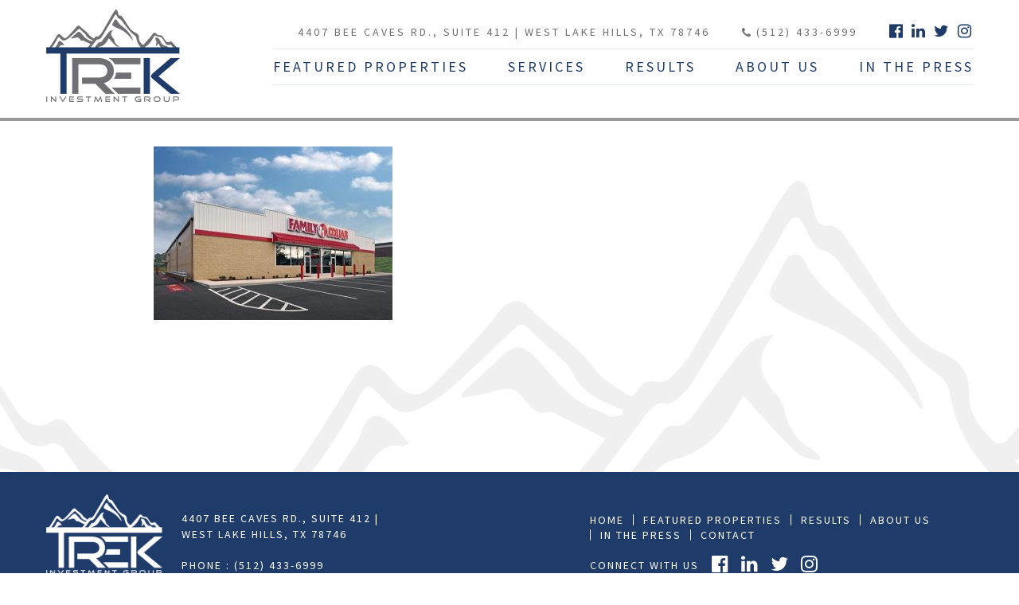

--- FILE ---
content_type: text/html; charset=UTF-8
request_url: https://www.trekig.com/in-the-press/fds-typical-2/
body_size: 39041
content:
<!DOCTYPE html>
<html lang="en-US">
<head>
<meta charset="UTF-8">
<meta name="viewport" content="width=device-width, initial-scale=1.0, minimum-scale=1.0, maximum-scale=1.0, user-scalable=no">
<link rel="profile" href="http://gmpg.org/xfn/11">
<link rel="shortcut icon" type="image/x-icon" href="https://www.trekig.com/wp-content/themes/trek-investment/images/favicon.ico" />
<meta name='robots' content='index, follow, max-image-preview:large, max-snippet:-1, max-video-preview:-1' />

	<!-- This site is optimized with the Yoast SEO plugin v22.6 - https://yoast.com/wordpress/plugins/seo/ -->
	<title>FDS Typical 2 - TREK Investment Group</title>
	<link rel="canonical" href="https://www.trekig.com/in-the-press/fds-typical-2/" />
	<meta property="og:locale" content="en_US" />
	<meta property="og:type" content="article" />
	<meta property="og:title" content="FDS Typical 2 - TREK Investment Group" />
	<meta property="og:url" content="https://www.trekig.com/in-the-press/fds-typical-2/" />
	<meta property="og:site_name" content="TREK Investment Group" />
	<meta property="article:publisher" content="https://www.facebook.com/TREKinvestmentgroup" />
	<meta property="article:modified_time" content="2017-07-25T16:24:37+00:00" />
	<meta property="og:image" content="https://www.trekig.com/in-the-press/fds-typical-2" />
	<meta property="og:image:width" content="600" />
	<meta property="og:image:height" content="435" />
	<meta property="og:image:type" content="image/jpeg" />
	<meta name="twitter:card" content="summary_large_image" />
	<meta name="twitter:site" content="@TrekIG" />
	<script type="application/ld+json" class="yoast-schema-graph">{"@context":"https://schema.org","@graph":[{"@type":"WebPage","@id":"https://www.trekig.com/in-the-press/fds-typical-2/","url":"https://www.trekig.com/in-the-press/fds-typical-2/","name":"FDS Typical 2 - TREK Investment Group","isPartOf":{"@id":"https://www.trekig.com/#website"},"primaryImageOfPage":{"@id":"https://www.trekig.com/in-the-press/fds-typical-2/#primaryimage"},"image":{"@id":"https://www.trekig.com/in-the-press/fds-typical-2/#primaryimage"},"thumbnailUrl":"https://www.trekig.com/wp-content/uploads/2016/11/FDS-Typical-2.jpg","datePublished":"2017-04-19T18:14:43+00:00","dateModified":"2017-07-25T16:24:37+00:00","breadcrumb":{"@id":"https://www.trekig.com/in-the-press/fds-typical-2/#breadcrumb"},"inLanguage":"en-US","potentialAction":[{"@type":"ReadAction","target":["https://www.trekig.com/in-the-press/fds-typical-2/"]}]},{"@type":"ImageObject","inLanguage":"en-US","@id":"https://www.trekig.com/in-the-press/fds-typical-2/#primaryimage","url":"https://www.trekig.com/wp-content/uploads/2016/11/FDS-Typical-2.jpg","contentUrl":"https://www.trekig.com/wp-content/uploads/2016/11/FDS-Typical-2.jpg","width":600,"height":435},{"@type":"BreadcrumbList","@id":"https://www.trekig.com/in-the-press/fds-typical-2/#breadcrumb","itemListElement":[{"@type":"ListItem","position":1,"name":"Home","item":"https://www.trekig.com/"},{"@type":"ListItem","position":2,"name":"In The Press","item":"https://www.trekig.com/in-the-press/"},{"@type":"ListItem","position":3,"name":"FDS Typical 2"}]},{"@type":"WebSite","@id":"https://www.trekig.com/#website","url":"https://www.trekig.com/","name":"TREK Investment Group","description":"Commercial Real Estate Investment Brokerage Firm","publisher":{"@id":"https://www.trekig.com/#organization"},"potentialAction":[{"@type":"SearchAction","target":{"@type":"EntryPoint","urlTemplate":"https://www.trekig.com/?s={search_term_string}"},"query-input":"required name=search_term_string"}],"inLanguage":"en-US"},{"@type":"Organization","@id":"https://www.trekig.com/#organization","name":"TREK Investment Group","url":"https://www.trekig.com/","logo":{"@type":"ImageObject","inLanguage":"en-US","@id":"https://www.trekig.com/#/schema/logo/image/","url":"https://www.trekig.com/wp-content/uploads/2019/01/Blue-background-TREK-logo.jpg","contentUrl":"https://www.trekig.com/wp-content/uploads/2019/01/Blue-background-TREK-logo.jpg","width":1045,"height":631,"caption":"TREK Investment Group"},"image":{"@id":"https://www.trekig.com/#/schema/logo/image/"},"sameAs":["https://www.facebook.com/TREKinvestmentgroup","https://x.com/TrekIG","https://www.linkedin.com/company/15217135/admin/"]}]}</script>
	<!-- / Yoast SEO plugin. -->


<link rel='dns-prefetch' href='//use.typekit.net' />
<link rel='dns-prefetch' href='//maxcdn.bootstrapcdn.com' />
<link rel='dns-prefetch' href='//fonts.googleapis.com' />
<link rel="alternate" type="application/rss+xml" title="TREK Investment Group &raquo; Feed" href="https://www.trekig.com/feed/" />
		<!-- This site uses the Google Analytics by MonsterInsights plugin v9.11.1 - Using Analytics tracking - https://www.monsterinsights.com/ -->
							<script src="//www.googletagmanager.com/gtag/js?id=G-VPW3WXR8KD"  data-cfasync="false" data-wpfc-render="false" type="text/javascript" async></script>
			<script data-cfasync="false" data-wpfc-render="false" type="text/javascript">
				var mi_version = '9.11.1';
				var mi_track_user = true;
				var mi_no_track_reason = '';
								var MonsterInsightsDefaultLocations = {"page_location":"https:\/\/www.trekig.com\/in-the-press\/fds-typical-2\/"};
								if ( typeof MonsterInsightsPrivacyGuardFilter === 'function' ) {
					var MonsterInsightsLocations = (typeof MonsterInsightsExcludeQuery === 'object') ? MonsterInsightsPrivacyGuardFilter( MonsterInsightsExcludeQuery ) : MonsterInsightsPrivacyGuardFilter( MonsterInsightsDefaultLocations );
				} else {
					var MonsterInsightsLocations = (typeof MonsterInsightsExcludeQuery === 'object') ? MonsterInsightsExcludeQuery : MonsterInsightsDefaultLocations;
				}

								var disableStrs = [
										'ga-disable-G-VPW3WXR8KD',
									];

				/* Function to detect opted out users */
				function __gtagTrackerIsOptedOut() {
					for (var index = 0; index < disableStrs.length; index++) {
						if (document.cookie.indexOf(disableStrs[index] + '=true') > -1) {
							return true;
						}
					}

					return false;
				}

				/* Disable tracking if the opt-out cookie exists. */
				if (__gtagTrackerIsOptedOut()) {
					for (var index = 0; index < disableStrs.length; index++) {
						window[disableStrs[index]] = true;
					}
				}

				/* Opt-out function */
				function __gtagTrackerOptout() {
					for (var index = 0; index < disableStrs.length; index++) {
						document.cookie = disableStrs[index] + '=true; expires=Thu, 31 Dec 2099 23:59:59 UTC; path=/';
						window[disableStrs[index]] = true;
					}
				}

				if ('undefined' === typeof gaOptout) {
					function gaOptout() {
						__gtagTrackerOptout();
					}
				}
								window.dataLayer = window.dataLayer || [];

				window.MonsterInsightsDualTracker = {
					helpers: {},
					trackers: {},
				};
				if (mi_track_user) {
					function __gtagDataLayer() {
						dataLayer.push(arguments);
					}

					function __gtagTracker(type, name, parameters) {
						if (!parameters) {
							parameters = {};
						}

						if (parameters.send_to) {
							__gtagDataLayer.apply(null, arguments);
							return;
						}

						if (type === 'event') {
														parameters.send_to = monsterinsights_frontend.v4_id;
							var hookName = name;
							if (typeof parameters['event_category'] !== 'undefined') {
								hookName = parameters['event_category'] + ':' + name;
							}

							if (typeof MonsterInsightsDualTracker.trackers[hookName] !== 'undefined') {
								MonsterInsightsDualTracker.trackers[hookName](parameters);
							} else {
								__gtagDataLayer('event', name, parameters);
							}
							
						} else {
							__gtagDataLayer.apply(null, arguments);
						}
					}

					__gtagTracker('js', new Date());
					__gtagTracker('set', {
						'developer_id.dZGIzZG': true,
											});
					if ( MonsterInsightsLocations.page_location ) {
						__gtagTracker('set', MonsterInsightsLocations);
					}
										__gtagTracker('config', 'G-VPW3WXR8KD', {"forceSSL":"true","link_attribution":"true"} );
										window.gtag = __gtagTracker;										(function () {
						/* https://developers.google.com/analytics/devguides/collection/analyticsjs/ */
						/* ga and __gaTracker compatibility shim. */
						var noopfn = function () {
							return null;
						};
						var newtracker = function () {
							return new Tracker();
						};
						var Tracker = function () {
							return null;
						};
						var p = Tracker.prototype;
						p.get = noopfn;
						p.set = noopfn;
						p.send = function () {
							var args = Array.prototype.slice.call(arguments);
							args.unshift('send');
							__gaTracker.apply(null, args);
						};
						var __gaTracker = function () {
							var len = arguments.length;
							if (len === 0) {
								return;
							}
							var f = arguments[len - 1];
							if (typeof f !== 'object' || f === null || typeof f.hitCallback !== 'function') {
								if ('send' === arguments[0]) {
									var hitConverted, hitObject = false, action;
									if ('event' === arguments[1]) {
										if ('undefined' !== typeof arguments[3]) {
											hitObject = {
												'eventAction': arguments[3],
												'eventCategory': arguments[2],
												'eventLabel': arguments[4],
												'value': arguments[5] ? arguments[5] : 1,
											}
										}
									}
									if ('pageview' === arguments[1]) {
										if ('undefined' !== typeof arguments[2]) {
											hitObject = {
												'eventAction': 'page_view',
												'page_path': arguments[2],
											}
										}
									}
									if (typeof arguments[2] === 'object') {
										hitObject = arguments[2];
									}
									if (typeof arguments[5] === 'object') {
										Object.assign(hitObject, arguments[5]);
									}
									if ('undefined' !== typeof arguments[1].hitType) {
										hitObject = arguments[1];
										if ('pageview' === hitObject.hitType) {
											hitObject.eventAction = 'page_view';
										}
									}
									if (hitObject) {
										action = 'timing' === arguments[1].hitType ? 'timing_complete' : hitObject.eventAction;
										hitConverted = mapArgs(hitObject);
										__gtagTracker('event', action, hitConverted);
									}
								}
								return;
							}

							function mapArgs(args) {
								var arg, hit = {};
								var gaMap = {
									'eventCategory': 'event_category',
									'eventAction': 'event_action',
									'eventLabel': 'event_label',
									'eventValue': 'event_value',
									'nonInteraction': 'non_interaction',
									'timingCategory': 'event_category',
									'timingVar': 'name',
									'timingValue': 'value',
									'timingLabel': 'event_label',
									'page': 'page_path',
									'location': 'page_location',
									'title': 'page_title',
									'referrer' : 'page_referrer',
								};
								for (arg in args) {
																		if (!(!args.hasOwnProperty(arg) || !gaMap.hasOwnProperty(arg))) {
										hit[gaMap[arg]] = args[arg];
									} else {
										hit[arg] = args[arg];
									}
								}
								return hit;
							}

							try {
								f.hitCallback();
							} catch (ex) {
							}
						};
						__gaTracker.create = newtracker;
						__gaTracker.getByName = newtracker;
						__gaTracker.getAll = function () {
							return [];
						};
						__gaTracker.remove = noopfn;
						__gaTracker.loaded = true;
						window['__gaTracker'] = __gaTracker;
					})();
									} else {
										console.log("");
					(function () {
						function __gtagTracker() {
							return null;
						}

						window['__gtagTracker'] = __gtagTracker;
						window['gtag'] = __gtagTracker;
					})();
									}
			</script>
							<!-- / Google Analytics by MonsterInsights -->
		<script type="text/javascript">
window._wpemojiSettings = {"baseUrl":"https:\/\/s.w.org\/images\/core\/emoji\/14.0.0\/72x72\/","ext":".png","svgUrl":"https:\/\/s.w.org\/images\/core\/emoji\/14.0.0\/svg\/","svgExt":".svg","source":{"concatemoji":"https:\/\/www.trekig.com\/wp-includes\/js\/wp-emoji-release.min.js?ver=6.3.7"}};
/*! This file is auto-generated */
!function(i,n){var o,s,e;function c(e){try{var t={supportTests:e,timestamp:(new Date).valueOf()};sessionStorage.setItem(o,JSON.stringify(t))}catch(e){}}function p(e,t,n){e.clearRect(0,0,e.canvas.width,e.canvas.height),e.fillText(t,0,0);var t=new Uint32Array(e.getImageData(0,0,e.canvas.width,e.canvas.height).data),r=(e.clearRect(0,0,e.canvas.width,e.canvas.height),e.fillText(n,0,0),new Uint32Array(e.getImageData(0,0,e.canvas.width,e.canvas.height).data));return t.every(function(e,t){return e===r[t]})}function u(e,t,n){switch(t){case"flag":return n(e,"\ud83c\udff3\ufe0f\u200d\u26a7\ufe0f","\ud83c\udff3\ufe0f\u200b\u26a7\ufe0f")?!1:!n(e,"\ud83c\uddfa\ud83c\uddf3","\ud83c\uddfa\u200b\ud83c\uddf3")&&!n(e,"\ud83c\udff4\udb40\udc67\udb40\udc62\udb40\udc65\udb40\udc6e\udb40\udc67\udb40\udc7f","\ud83c\udff4\u200b\udb40\udc67\u200b\udb40\udc62\u200b\udb40\udc65\u200b\udb40\udc6e\u200b\udb40\udc67\u200b\udb40\udc7f");case"emoji":return!n(e,"\ud83e\udef1\ud83c\udffb\u200d\ud83e\udef2\ud83c\udfff","\ud83e\udef1\ud83c\udffb\u200b\ud83e\udef2\ud83c\udfff")}return!1}function f(e,t,n){var r="undefined"!=typeof WorkerGlobalScope&&self instanceof WorkerGlobalScope?new OffscreenCanvas(300,150):i.createElement("canvas"),a=r.getContext("2d",{willReadFrequently:!0}),o=(a.textBaseline="top",a.font="600 32px Arial",{});return e.forEach(function(e){o[e]=t(a,e,n)}),o}function t(e){var t=i.createElement("script");t.src=e,t.defer=!0,i.head.appendChild(t)}"undefined"!=typeof Promise&&(o="wpEmojiSettingsSupports",s=["flag","emoji"],n.supports={everything:!0,everythingExceptFlag:!0},e=new Promise(function(e){i.addEventListener("DOMContentLoaded",e,{once:!0})}),new Promise(function(t){var n=function(){try{var e=JSON.parse(sessionStorage.getItem(o));if("object"==typeof e&&"number"==typeof e.timestamp&&(new Date).valueOf()<e.timestamp+604800&&"object"==typeof e.supportTests)return e.supportTests}catch(e){}return null}();if(!n){if("undefined"!=typeof Worker&&"undefined"!=typeof OffscreenCanvas&&"undefined"!=typeof URL&&URL.createObjectURL&&"undefined"!=typeof Blob)try{var e="postMessage("+f.toString()+"("+[JSON.stringify(s),u.toString(),p.toString()].join(",")+"));",r=new Blob([e],{type:"text/javascript"}),a=new Worker(URL.createObjectURL(r),{name:"wpTestEmojiSupports"});return void(a.onmessage=function(e){c(n=e.data),a.terminate(),t(n)})}catch(e){}c(n=f(s,u,p))}t(n)}).then(function(e){for(var t in e)n.supports[t]=e[t],n.supports.everything=n.supports.everything&&n.supports[t],"flag"!==t&&(n.supports.everythingExceptFlag=n.supports.everythingExceptFlag&&n.supports[t]);n.supports.everythingExceptFlag=n.supports.everythingExceptFlag&&!n.supports.flag,n.DOMReady=!1,n.readyCallback=function(){n.DOMReady=!0}}).then(function(){return e}).then(function(){var e;n.supports.everything||(n.readyCallback(),(e=n.source||{}).concatemoji?t(e.concatemoji):e.wpemoji&&e.twemoji&&(t(e.twemoji),t(e.wpemoji)))}))}((window,document),window._wpemojiSettings);
</script>
<style type="text/css">
img.wp-smiley,
img.emoji {
	display: inline !important;
	border: none !important;
	box-shadow: none !important;
	height: 1em !important;
	width: 1em !important;
	margin: 0 0.07em !important;
	vertical-align: -0.1em !important;
	background: none !important;
	padding: 0 !important;
}
</style>
	<link rel='stylesheet' id='wp-block-library-css' href='https://www.trekig.com/wp-includes/css/dist/block-library/style.min.css?ver=6.3.7' type='text/css' media='all' />
<style id='classic-theme-styles-inline-css' type='text/css'>
/*! This file is auto-generated */
.wp-block-button__link{color:#fff;background-color:#32373c;border-radius:9999px;box-shadow:none;text-decoration:none;padding:calc(.667em + 2px) calc(1.333em + 2px);font-size:1.125em}.wp-block-file__button{background:#32373c;color:#fff;text-decoration:none}
</style>
<style id='global-styles-inline-css' type='text/css'>
body{--wp--preset--color--black: #000000;--wp--preset--color--cyan-bluish-gray: #abb8c3;--wp--preset--color--white: #ffffff;--wp--preset--color--pale-pink: #f78da7;--wp--preset--color--vivid-red: #cf2e2e;--wp--preset--color--luminous-vivid-orange: #ff6900;--wp--preset--color--luminous-vivid-amber: #fcb900;--wp--preset--color--light-green-cyan: #7bdcb5;--wp--preset--color--vivid-green-cyan: #00d084;--wp--preset--color--pale-cyan-blue: #8ed1fc;--wp--preset--color--vivid-cyan-blue: #0693e3;--wp--preset--color--vivid-purple: #9b51e0;--wp--preset--gradient--vivid-cyan-blue-to-vivid-purple: linear-gradient(135deg,rgba(6,147,227,1) 0%,rgb(155,81,224) 100%);--wp--preset--gradient--light-green-cyan-to-vivid-green-cyan: linear-gradient(135deg,rgb(122,220,180) 0%,rgb(0,208,130) 100%);--wp--preset--gradient--luminous-vivid-amber-to-luminous-vivid-orange: linear-gradient(135deg,rgba(252,185,0,1) 0%,rgba(255,105,0,1) 100%);--wp--preset--gradient--luminous-vivid-orange-to-vivid-red: linear-gradient(135deg,rgba(255,105,0,1) 0%,rgb(207,46,46) 100%);--wp--preset--gradient--very-light-gray-to-cyan-bluish-gray: linear-gradient(135deg,rgb(238,238,238) 0%,rgb(169,184,195) 100%);--wp--preset--gradient--cool-to-warm-spectrum: linear-gradient(135deg,rgb(74,234,220) 0%,rgb(151,120,209) 20%,rgb(207,42,186) 40%,rgb(238,44,130) 60%,rgb(251,105,98) 80%,rgb(254,248,76) 100%);--wp--preset--gradient--blush-light-purple: linear-gradient(135deg,rgb(255,206,236) 0%,rgb(152,150,240) 100%);--wp--preset--gradient--blush-bordeaux: linear-gradient(135deg,rgb(254,205,165) 0%,rgb(254,45,45) 50%,rgb(107,0,62) 100%);--wp--preset--gradient--luminous-dusk: linear-gradient(135deg,rgb(255,203,112) 0%,rgb(199,81,192) 50%,rgb(65,88,208) 100%);--wp--preset--gradient--pale-ocean: linear-gradient(135deg,rgb(255,245,203) 0%,rgb(182,227,212) 50%,rgb(51,167,181) 100%);--wp--preset--gradient--electric-grass: linear-gradient(135deg,rgb(202,248,128) 0%,rgb(113,206,126) 100%);--wp--preset--gradient--midnight: linear-gradient(135deg,rgb(2,3,129) 0%,rgb(40,116,252) 100%);--wp--preset--font-size--small: 13px;--wp--preset--font-size--medium: 20px;--wp--preset--font-size--large: 36px;--wp--preset--font-size--x-large: 42px;--wp--preset--spacing--20: 0.44rem;--wp--preset--spacing--30: 0.67rem;--wp--preset--spacing--40: 1rem;--wp--preset--spacing--50: 1.5rem;--wp--preset--spacing--60: 2.25rem;--wp--preset--spacing--70: 3.38rem;--wp--preset--spacing--80: 5.06rem;--wp--preset--shadow--natural: 6px 6px 9px rgba(0, 0, 0, 0.2);--wp--preset--shadow--deep: 12px 12px 50px rgba(0, 0, 0, 0.4);--wp--preset--shadow--sharp: 6px 6px 0px rgba(0, 0, 0, 0.2);--wp--preset--shadow--outlined: 6px 6px 0px -3px rgba(255, 255, 255, 1), 6px 6px rgba(0, 0, 0, 1);--wp--preset--shadow--crisp: 6px 6px 0px rgba(0, 0, 0, 1);}:where(.is-layout-flex){gap: 0.5em;}:where(.is-layout-grid){gap: 0.5em;}body .is-layout-flow > .alignleft{float: left;margin-inline-start: 0;margin-inline-end: 2em;}body .is-layout-flow > .alignright{float: right;margin-inline-start: 2em;margin-inline-end: 0;}body .is-layout-flow > .aligncenter{margin-left: auto !important;margin-right: auto !important;}body .is-layout-constrained > .alignleft{float: left;margin-inline-start: 0;margin-inline-end: 2em;}body .is-layout-constrained > .alignright{float: right;margin-inline-start: 2em;margin-inline-end: 0;}body .is-layout-constrained > .aligncenter{margin-left: auto !important;margin-right: auto !important;}body .is-layout-constrained > :where(:not(.alignleft):not(.alignright):not(.alignfull)){max-width: var(--wp--style--global--content-size);margin-left: auto !important;margin-right: auto !important;}body .is-layout-constrained > .alignwide{max-width: var(--wp--style--global--wide-size);}body .is-layout-flex{display: flex;}body .is-layout-flex{flex-wrap: wrap;align-items: center;}body .is-layout-flex > *{margin: 0;}body .is-layout-grid{display: grid;}body .is-layout-grid > *{margin: 0;}:where(.wp-block-columns.is-layout-flex){gap: 2em;}:where(.wp-block-columns.is-layout-grid){gap: 2em;}:where(.wp-block-post-template.is-layout-flex){gap: 1.25em;}:where(.wp-block-post-template.is-layout-grid){gap: 1.25em;}.has-black-color{color: var(--wp--preset--color--black) !important;}.has-cyan-bluish-gray-color{color: var(--wp--preset--color--cyan-bluish-gray) !important;}.has-white-color{color: var(--wp--preset--color--white) !important;}.has-pale-pink-color{color: var(--wp--preset--color--pale-pink) !important;}.has-vivid-red-color{color: var(--wp--preset--color--vivid-red) !important;}.has-luminous-vivid-orange-color{color: var(--wp--preset--color--luminous-vivid-orange) !important;}.has-luminous-vivid-amber-color{color: var(--wp--preset--color--luminous-vivid-amber) !important;}.has-light-green-cyan-color{color: var(--wp--preset--color--light-green-cyan) !important;}.has-vivid-green-cyan-color{color: var(--wp--preset--color--vivid-green-cyan) !important;}.has-pale-cyan-blue-color{color: var(--wp--preset--color--pale-cyan-blue) !important;}.has-vivid-cyan-blue-color{color: var(--wp--preset--color--vivid-cyan-blue) !important;}.has-vivid-purple-color{color: var(--wp--preset--color--vivid-purple) !important;}.has-black-background-color{background-color: var(--wp--preset--color--black) !important;}.has-cyan-bluish-gray-background-color{background-color: var(--wp--preset--color--cyan-bluish-gray) !important;}.has-white-background-color{background-color: var(--wp--preset--color--white) !important;}.has-pale-pink-background-color{background-color: var(--wp--preset--color--pale-pink) !important;}.has-vivid-red-background-color{background-color: var(--wp--preset--color--vivid-red) !important;}.has-luminous-vivid-orange-background-color{background-color: var(--wp--preset--color--luminous-vivid-orange) !important;}.has-luminous-vivid-amber-background-color{background-color: var(--wp--preset--color--luminous-vivid-amber) !important;}.has-light-green-cyan-background-color{background-color: var(--wp--preset--color--light-green-cyan) !important;}.has-vivid-green-cyan-background-color{background-color: var(--wp--preset--color--vivid-green-cyan) !important;}.has-pale-cyan-blue-background-color{background-color: var(--wp--preset--color--pale-cyan-blue) !important;}.has-vivid-cyan-blue-background-color{background-color: var(--wp--preset--color--vivid-cyan-blue) !important;}.has-vivid-purple-background-color{background-color: var(--wp--preset--color--vivid-purple) !important;}.has-black-border-color{border-color: var(--wp--preset--color--black) !important;}.has-cyan-bluish-gray-border-color{border-color: var(--wp--preset--color--cyan-bluish-gray) !important;}.has-white-border-color{border-color: var(--wp--preset--color--white) !important;}.has-pale-pink-border-color{border-color: var(--wp--preset--color--pale-pink) !important;}.has-vivid-red-border-color{border-color: var(--wp--preset--color--vivid-red) !important;}.has-luminous-vivid-orange-border-color{border-color: var(--wp--preset--color--luminous-vivid-orange) !important;}.has-luminous-vivid-amber-border-color{border-color: var(--wp--preset--color--luminous-vivid-amber) !important;}.has-light-green-cyan-border-color{border-color: var(--wp--preset--color--light-green-cyan) !important;}.has-vivid-green-cyan-border-color{border-color: var(--wp--preset--color--vivid-green-cyan) !important;}.has-pale-cyan-blue-border-color{border-color: var(--wp--preset--color--pale-cyan-blue) !important;}.has-vivid-cyan-blue-border-color{border-color: var(--wp--preset--color--vivid-cyan-blue) !important;}.has-vivid-purple-border-color{border-color: var(--wp--preset--color--vivid-purple) !important;}.has-vivid-cyan-blue-to-vivid-purple-gradient-background{background: var(--wp--preset--gradient--vivid-cyan-blue-to-vivid-purple) !important;}.has-light-green-cyan-to-vivid-green-cyan-gradient-background{background: var(--wp--preset--gradient--light-green-cyan-to-vivid-green-cyan) !important;}.has-luminous-vivid-amber-to-luminous-vivid-orange-gradient-background{background: var(--wp--preset--gradient--luminous-vivid-amber-to-luminous-vivid-orange) !important;}.has-luminous-vivid-orange-to-vivid-red-gradient-background{background: var(--wp--preset--gradient--luminous-vivid-orange-to-vivid-red) !important;}.has-very-light-gray-to-cyan-bluish-gray-gradient-background{background: var(--wp--preset--gradient--very-light-gray-to-cyan-bluish-gray) !important;}.has-cool-to-warm-spectrum-gradient-background{background: var(--wp--preset--gradient--cool-to-warm-spectrum) !important;}.has-blush-light-purple-gradient-background{background: var(--wp--preset--gradient--blush-light-purple) !important;}.has-blush-bordeaux-gradient-background{background: var(--wp--preset--gradient--blush-bordeaux) !important;}.has-luminous-dusk-gradient-background{background: var(--wp--preset--gradient--luminous-dusk) !important;}.has-pale-ocean-gradient-background{background: var(--wp--preset--gradient--pale-ocean) !important;}.has-electric-grass-gradient-background{background: var(--wp--preset--gradient--electric-grass) !important;}.has-midnight-gradient-background{background: var(--wp--preset--gradient--midnight) !important;}.has-small-font-size{font-size: var(--wp--preset--font-size--small) !important;}.has-medium-font-size{font-size: var(--wp--preset--font-size--medium) !important;}.has-large-font-size{font-size: var(--wp--preset--font-size--large) !important;}.has-x-large-font-size{font-size: var(--wp--preset--font-size--x-large) !important;}
.wp-block-navigation a:where(:not(.wp-element-button)){color: inherit;}
:where(.wp-block-post-template.is-layout-flex){gap: 1.25em;}:where(.wp-block-post-template.is-layout-grid){gap: 1.25em;}
:where(.wp-block-columns.is-layout-flex){gap: 2em;}:where(.wp-block-columns.is-layout-grid){gap: 2em;}
.wp-block-pullquote{font-size: 1.5em;line-height: 1.6;}
</style>
<link rel='stylesheet' id='trek-investment-bootstrap-min-css' href='https://www.trekig.com/wp-content/themes/trek-investment/css/bootstrap.min.css?ver=6.3.7' type='text/css' media='all' />
<link rel='stylesheet' id='trek-investment-font-awesome-css' href='https://maxcdn.bootstrapcdn.com/font-awesome/4.7.0/css/font-awesome.min.css?ver=6.3.7' type='text/css' media='all' />
<link rel='stylesheet' id='trek-investment-source-sans-pro-css' href='https://fonts.googleapis.com/css?family=Source+Sans+Pro%3A300%2C400%2C600%2C700%2C900&#038;ver=6.3.7' type='text/css' media='all' />
<link rel='stylesheet' id='trek-investment-bxslider-css' href='https://www.trekig.com/wp-content/themes/trek-investment/css/jquery.bxslider.css?ver=6.3.7' type='text/css' media='all' />
<link rel='stylesheet' id='trek-investment-style-css' href='https://www.trekig.com/wp-content/themes/trek-investment/style.css?ver=6.3.7' type='text/css' media='all' />
<link rel='stylesheet' id='trek-investment-responsive-css' href='https://www.trekig.com/wp-content/themes/trek-investment/css/responsive.css?ver=6.3.7' type='text/css' media='all' />
<script type='text/javascript' src='https://www.trekig.com/wp-content/plugins/google-analytics-for-wordpress/assets/js/frontend-gtag.min.js?ver=9.11.1' id='monsterinsights-frontend-script-js' async data-wp-strategy='async'></script>
<script data-cfasync="false" data-wpfc-render="false" type="text/javascript" id='monsterinsights-frontend-script-js-extra'>/* <![CDATA[ */
var monsterinsights_frontend = {"js_events_tracking":"true","download_extensions":"doc,pdf,ppt,zip,xls,docx,pptx,xlsx","inbound_paths":"[{\"path\":\"\\\/go\\\/\",\"label\":\"affiliate\"},{\"path\":\"\\\/recommend\\\/\",\"label\":\"affiliate\"}]","home_url":"https:\/\/www.trekig.com","hash_tracking":"false","v4_id":"G-VPW3WXR8KD"};/* ]]> */
</script>
<script type='text/javascript' src='https://use.typekit.net/doq3owh.js?ver=6.3.7' id='trek-investment-typekit-js'></script>
<script id="trek-investment-typekit-js-after" type="text/javascript">
try{Typekit.load({ async: true });}catch(e){}
</script>
<script type='text/javascript' src='https://www.trekig.com/wp-includes/js/jquery/jquery.min.js?ver=3.7.0' id='jquery-core-js'></script>
<script type='text/javascript' src='https://www.trekig.com/wp-includes/js/jquery/jquery-migrate.min.js?ver=3.4.1' id='jquery-migrate-js'></script>
<link rel="https://api.w.org/" href="https://www.trekig.com/wp-json/" /><link rel="alternate" type="application/json" href="https://www.trekig.com/wp-json/wp/v2/media/268" /><link rel="EditURI" type="application/rsd+xml" title="RSD" href="https://www.trekig.com/xmlrpc.php?rsd" />
<link rel="alternate" type="application/json+oembed" href="https://www.trekig.com/wp-json/oembed/1.0/embed?url=https%3A%2F%2Fwww.trekig.com%2Fin-the-press%2Ffds-typical-2%2F" />
<link rel="alternate" type="text/xml+oembed" href="https://www.trekig.com/wp-json/oembed/1.0/embed?url=https%3A%2F%2Fwww.trekig.com%2Fin-the-press%2Ffds-typical-2%2F&#038;format=xml" />
</head>

<body class="attachment attachment-template-default attachmentid-268 attachment-jpeg">
<div id="page" class="site">
	<a class="skip-link screen-reader-text" href="#content">Skip to content</a>

	<header id="masthead" class="site-header" role="banner">
		<!-- <div class="site-branding">
							<p class="site-title"><a href="https://www.trekig.com/" rel="home">TREK Investment Group</a></p>
							<p class="site-description">Commercial Real Estate Investment Brokerage Firm</p>
					</div>.site-branding -->

	<div class="container">
    <div class="row">
      <div class="col-sm-2">
		 <a class="call-btn" href="#"><i class="fa fa-phone" aria-hidden="true"></i></a>
           <div class="logo">
            <a href="https://www.trekig.com"><img src="https://www.trekig.com/wp-content/themes/trek-investment/images/logo.png" alt=""></a>
           </div>
         <button class="menu-toggle" aria-controls="primary-menu" aria-expanded="false"><i class="fa fa-bars" aria-hidden="true"></i></button>
      </div>

      <div class="col-sm-10">
				   <div class="contact-info">
			 <ul>
			   					<li><address>4407 Bee Caves Rd., Suite 412 | <br />
West Lake Hills, TX 78746</address></li>
			   					<li><a href="tel:5124336999"><i class="fa fa-phone" aria-hidden="true"></i>(512) 433-6999
</a></li>
			   			   <li>
				<ul class="social-link">
											<li><a href="http://www.facebook.com/TREKinvestmentgroup/" target="_blank"><i class="fa fa-facebook-official" aria-hidden="true"></i></a></li>
											<li><a href="http://www.linkedin.com/company/trek-investment-group" target="_blank"><i class="fa fa-linkedin" aria-hidden="true"></i></a></li>
											<li><a href="http://twitter.com/TrekIG" target="_blank"><i class="fa fa-twitter" aria-hidden="true"></i></a></li>
											<li><a href="https://www.instagram.com/trek_investment_group/" target="_blank"><i class="fa fa-instagram" aria-hidden="true"></i></a></li>
									</ul>
			   </li>
			   			 </ul>
		   </div>
		        <div class="navigation">
		<nav id="site-navigation" class="main-navigation" role="navigation">
			<div class="menu-menu-1-container"><ul id="primary-menu" class="menu"><li id="menu-item-76" class="menu-item menu-item-type-post_type menu-item-object-page menu-item-76"><a href="https://www.trekig.com/featured-properties/">Featured Properties</a></li>
<li id="menu-item-3607" class="menu-item menu-item-type-post_type menu-item-object-page menu-item-has-children menu-item-3607"><a href="https://www.trekig.com/services/">Services</a>
<ul class="sub-menu">
	<li id="menu-item-3642" class="menu-item menu-item-type-post_type menu-item-object-page menu-item-3642"><a href="https://www.trekig.com/services/">What We Do</a></li>
	<li id="menu-item-3608" class="menu-item menu-item-type-post_type menu-item-object-page menu-item-3608"><a href="https://www.trekig.com/investment-sales/">Investment Sales</a></li>
	<li id="menu-item-3627" class="menu-item menu-item-type-post_type menu-item-object-page menu-item-3627"><a href="https://www.trekig.com/services/asset-management-advisory-services/">Asset Management &#038; Advisory Services</a></li>
	<li id="menu-item-3637" class="menu-item menu-item-type-post_type menu-item-object-page menu-item-3637"><a href="https://www.trekig.com/services/capital-markets/">Capital Markets</a></li>
	<li id="menu-item-3636" class="menu-item menu-item-type-post_type menu-item-object-page menu-item-3636"><a href="https://www.trekig.com/services/1031-exchanges/">1031 Exchanges</a></li>
</ul>
</li>
<li id="menu-item-75" class="menu-item menu-item-type-post_type menu-item-object-page menu-item-75"><a href="https://www.trekig.com/results/">Results</a></li>
<li id="menu-item-68" class="menu-item menu-item-type-post_type menu-item-object-page menu-item-has-children menu-item-68"><a href="https://www.trekig.com/about-us/">About Us</a>
<ul class="sub-menu">
	<li id="menu-item-73" class="menu-item menu-item-type-post_type menu-item-object-page menu-item-73"><a href="https://www.trekig.com/contact/">Contact</a></li>
	<li id="menu-item-1840" class="menu-item menu-item-type-post_type menu-item-object-page menu-item-1840"><a href="https://www.trekig.com/about-us/about-us/">Who We Are</a></li>
	<li id="menu-item-90" class="menu-item menu-item-type-post_type menu-item-object-page menu-item-90"><a href="https://www.trekig.com/about-us/brokers/">Our Team</a></li>
	<li id="menu-item-93" class="menu-item menu-item-type-post_type menu-item-object-page menu-item-93"><a href="https://www.trekig.com/about-us/testimonials/">Testimonials</a></li>
	<li id="menu-item-1841" class="menu-item menu-item-type-post_type menu-item-object-page menu-item-1841"><a href="https://www.trekig.com/about-us/charitable-giving/">Charitable Giving</a></li>
	<li id="menu-item-1916" class="menu-item menu-item-type-post_type menu-item-object-page menu-item-1916"><a href="https://www.trekig.com/about-us/listen/">Listen In</a></li>
</ul>
</li>
<li id="menu-item-74" class="menu-item menu-item-type-post_type menu-item-object-page menu-item-74"><a href="https://www.trekig.com/in-the-press/">In The Press</a></li>
</ul></div>		</nav><!-- #site-navigation -->
       </div>
       </div>
	</div>
    </div>
    </header><!-- #masthead -->

	<div id="content" class="site-content">
<div class="page">
   <section class="about-section">
      <div class="container">
         <div class="row">
            <div class="col-sm-10 col-sm-offset-1 about-us-block">
               <h1 class="page-title hidden visible-xs">FDS Typical 2</h1>
				<p class="attachment"><a href='https://www.trekig.com/wp-content/uploads/2016/11/FDS-Typical-2.jpg'><img loading="lazy" width="300" height="218" src="https://www.trekig.com/wp-content/uploads/2016/11/FDS-Typical-2-300x218.jpg" class="attachment-medium size-medium" alt="" decoding="async" srcset="https://www.trekig.com/wp-content/uploads/2016/11/FDS-Typical-2-300x218.jpg 300w, https://www.trekig.com/wp-content/uploads/2016/11/FDS-Typical-2.jpg 600w" sizes="(max-width: 300px) 100vw, 300px" /></a></p>
				   
            </div>
         </div>
      </div>
   </section>
</div>


</div><!-- #content -->
<footer id="colophon" class="site-footer" role="contentinfo">
   <!--		<div class="site-info">
      <a href="https://wordpress.org/">Proudly powered by WordPress</a>
      <span class="sep"> | </span>
      Theme: trek-investment by <a href="http://underscores.me/" rel="designer">Underscores.me</a>.      </div> .site-info -->
   <div class="container">
      <div class="row">
         <div class="col-sm-6">
            <div class="footer-left">
               <div class="footer-logo">
                  <img src="https://www.trekig.com/wp-content/themes/trek-investment/images/footer-logo.png" alt="">
               </div>
			   				   <div class="contact-info">
													<address>4407 Bee Caves Rd., Suite 412 | <br />
West Lake Hills, TX 78746</address>
												  <ul>
						  								<li>Phone : <a href="tel:5124336999">(512) 433-6999
</a></li>
													  </ul>
										   </div>
			               </div>
         </div>
         <div class="col-sm-5 pull-right">
            <ul class="footer-menu hidden-xs">
               <li><a href="https://www.trekig.com/">Home</a></li>
               <li><a href="https://www.trekig.com/featured-properties/">Featured Properties</a></li>
               <li><a href="https://www.trekig.com/results/">Results </a></li>
               <li><a href="https://www.trekig.com/about-us/">About Us</a></li>
               <li><a href="https://www.trekig.com/in-the-press/">In the press</a></li>
               <li><a href="https://www.trekig.com/contact/">Contact</a></li>
            </ul>
							<div class="social-link">
				   <ul>
					 <li><span>connect with us</span></li>
					  						<li><a href="http://www.facebook.com/TREKinvestmentgroup/" target="_blank"><i class="fa fa-facebook-official" aria-hidden="true"></i></a></li>
											<li><a href="http://www.linkedin.com/company/trek-investment-group" target="_blank"><i class="fa fa-linkedin" aria-hidden="true"></i></a></li>
											<li><a href="http://twitter.com/TrekIG" target="_blank"><i class="fa fa-twitter" aria-hidden="true"></i></a></li>
											<li><a href="https://www.instagram.com/trek_investment_group/" target="_blank"><i class="fa fa-instagram" aria-hidden="true"></i></a></li>
									   </ul>
				</div>
										<div class="documents">
					 						<a href="https://www.trec.texas.gov/sites/default/files/pdf-forms/CN%201-2.pdf" target="_blank">TREC Consumer Protection Notice</a>
					 						<a href="https://www.trekig.com/wp-content/uploads/2025/03/IABS-TREK-Updated.pdf" target="_blank">TREC Info About Brokerage Services</a>
					 						<a href="https://www.trekig.com/wp-content/uploads/2025/12/Privacy-Policy.pdf" target="_blank">Privacy Policy</a>
					 						<a href="https://www.trekig.com/wp-content/uploads/2025/12/SMS-Terms-and-Conditions.pdf" target="_blank">Terms and Conditions</a>
					 				</div>
			         </div>
      </div>
   </div>
   <div class="footer-bottom">
      © Copyright 2026 Trek Investment Group,<br> All Rights Reserved   </div>
</footer>
<!-- #colophon -->
</div><!-- #page -->
<script type='text/javascript' src='https://www.trekig.com/wp-content/themes/trek-investment/js/jquery.min.js?ver=6.3.7' id='trek-investment-jquery-min-js-js'></script>
<script type='text/javascript' src='https://www.trekig.com/wp-content/themes/trek-investment/js/bootstrap.min.js?ver=6.3.7' id='trek-investment-bootstrap-min-js-js'></script>
<script type='text/javascript' src='https://www.trekig.com/wp-content/themes/trek-investment/js/jquery.bxslider.min.js?ver=6.3.7' id='trek-investment-bxslider-js-js'></script>
<script type='text/javascript' src='https://www.trekig.com/wp-content/themes/trek-investment/js/navigation.js?ver=6.3.7' id='trek-investment-navigation-js'></script>
<script type='text/javascript' src='https://www.trekig.com/wp-content/themes/trek-investment/js/skip-link-focus-fix.js?ver=6.3.7' id='trek-investment-skip-link-focus-fix-js'></script>
<script type='text/javascript' src='https://www.trekig.com/wp-content/themes/trek-investment/js/custom.js?ver=6.3.7' id='trek-investment-custom-js-js'></script>

</body>
</html>


--- FILE ---
content_type: text/javascript
request_url: https://www.trekig.com/wp-content/themes/trek-investment/js/custom.js?ver=6.3.7
body_size: 1808
content:
jQuery(document).ready(function() {
    
	jQuery('.home-banner').bxSlider({
        mode:'fade',
        auto:(jQuery(".home-banner > li").length > 1) ? true: false,
		adaptiveHeight:true,
		controls:false,
		pause: 4000,
		pager:(jQuery(".home-banner > li").length > 1) ? true: false,
    });
	
	jQuery(".menu-toggle").click(function() {
	jQuery("body").removeClass("contact-open");	
     jQuery("body").toggleClass("open");
	 jQuery(".site-header .contact-info").slideUp();
	 jQuery(".navigation .menu").slideToggle();
	}); 

	jQuery(".call-btn").click(function() {
 	 jQuery("body").removeClass("open");	
	 jQuery(".navigation .menu").slideUp();
     jQuery("body").toggleClass("contact-open");
	 jQuery(".site-header .contact-info").slideToggle();
	}); 
	
	if (!("ontouchstart" in document.documentElement)) {
   document.documentElement.className += "no-touch";
 }
 else
 {
  document.documentElement.className += "touch";
 }
	
		
}); 



jQuery(window).load(function() {

global()

}); 



jQuery(window).resize(function() {
	global()
	
}); 

function global() {	
equalheight = function(container){
 var currentTallest = 0,
    currentRowStart = 0,
    rowDivs = new Array(),
    jQueryel,
    topPosition = 0;
 jQuery(container).each(function() {
  jQueryel = jQuery(this);
  jQuery(jQueryel).height('auto')
  topPostion = jQueryel.position().top;

  if (currentRowStart != topPostion) {
   for (currentDiv = 0 ; currentDiv < rowDivs.length ; currentDiv++) {
    rowDivs[currentDiv].height(currentTallest);
   }
   rowDivs.length = 0; // empty the array
   currentRowStart = topPostion;
   currentTallest = jQueryel.height();
   rowDivs.push(jQueryel);
  } else {
   rowDivs.push(jQueryel);
   currentTallest = (currentTallest < jQueryel.height()) ? (jQueryel.height()) : (currentTallest);
  }
  for (currentDiv = 0 ; currentDiv < rowDivs.length ; currentDiv++) {
   rowDivs[currentDiv].height(currentTallest);
  }
 });
}

equalheight('.property-section .property-info');  
}